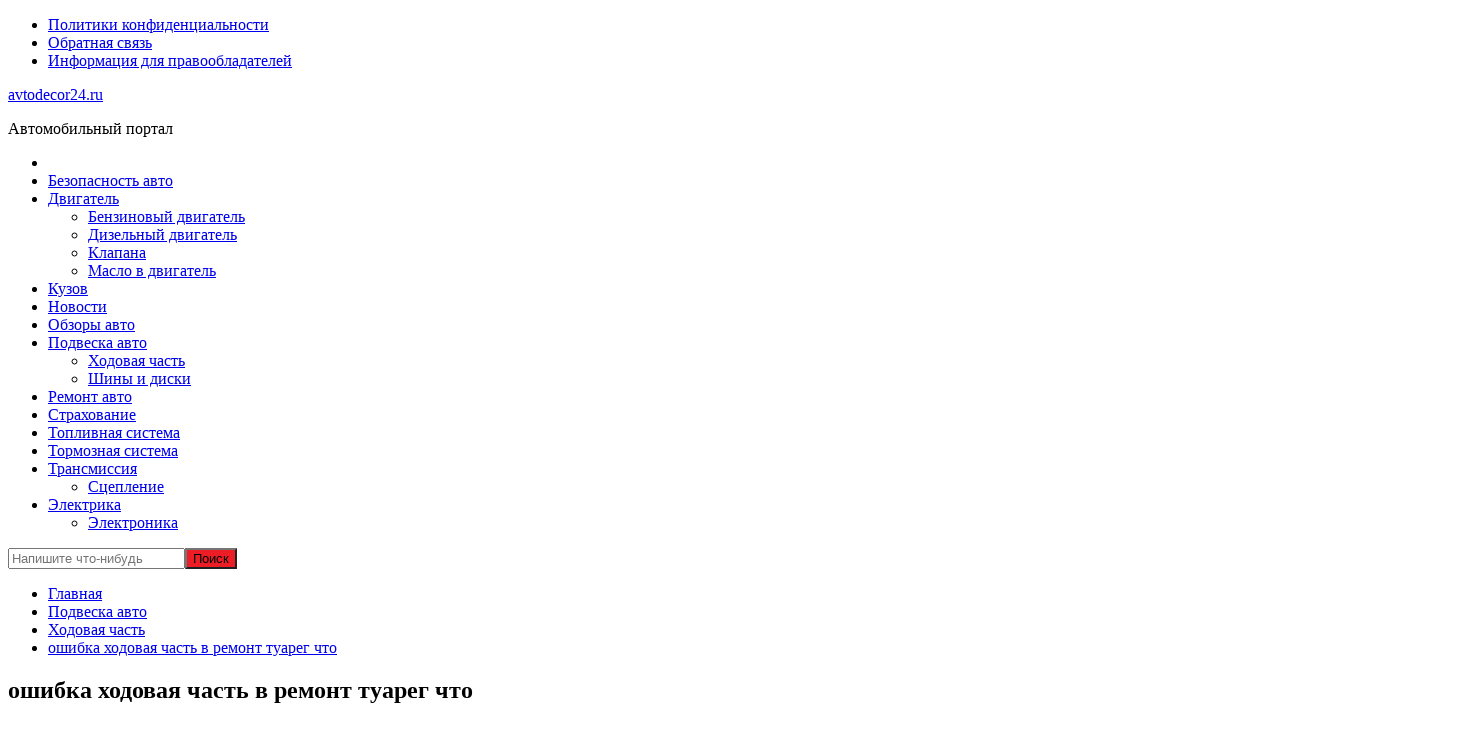

--- FILE ---
content_type: text/html; charset=UTF-8
request_url: https://avtodecor24.ru/podveska-avto/hodovaya-chast/oshibka-hodovaya-chast-v-remont-tuareg-chto/
body_size: 11778
content:
<!doctype html> <html lang="ru-RU" prefix="og: https://ogp.me/ns#"> <head> <script async src="https://pagead2.googlesyndication.com/pagead/js/adsbygoogle.js?client=ca-pub-1105324121965319"
     crossorigin="anonymous"></script> <script type="text/javascript">
<!--
var _acic={dataProvider:10};(function(){var e=document.createElement("script");e.type="text/javascript";e.async=true;e.src="https://www.acint.net/aci.js";var t=document.getElementsByTagName("script")[0];t.parentNode.insertBefore(e,t)})()
//-->
</script> <meta name="spr-verification" content="d25c5ed671113a6"/> <meta name="7e95adfe3155eddaf317e26653abf887" content=""> <meta name="yandex-verification" content="3c29b02f3d8a428a"/> <meta charset="UTF-8"> <meta name="viewport" content="width=device-width, initial-scale=1"> <link rel="profile" href="http://gmpg.org/xfn/11"> <style>img:is([sizes="auto" i], [sizes^="auto," i]) { contain-intrinsic-size: 3000px 1500px }</style> <!-- SEO от Rank Math - https://rankmath.com/ --> <title>ошибка ходовая часть в ремонт туарег что - avtodecor24.ru</title> <meta name="description" content="Ошибка &quot;Ходовая часть в ремонт&quot; в автомобиле Volkswagen Touareg может указывать на следующие проблемы:"/> <meta name="robots" content="follow, index, max-snippet:-1, max-video-preview:-1, max-image-preview:large"/> <link rel="canonical" href="https://avtodecor24.ru/podveska-avto/hodovaya-chast/oshibka-hodovaya-chast-v-remont-tuareg-chto/"/> <meta property="og:locale" content="ru_RU"/> <meta property="og:type" content="article"/> <meta property="og:title" content="ошибка ходовая часть в ремонт туарег что - avtodecor24.ru"/> <meta property="og:description" content="Ошибка &quot;Ходовая часть в ремонт&quot; в автомобиле Volkswagen Touareg может указывать на следующие проблемы:"/> <meta property="og:url" content="https://avtodecor24.ru/podveska-avto/hodovaya-chast/oshibka-hodovaya-chast-v-remont-tuareg-chto/"/> <meta property="og:site_name" content="avtodecor24.ru"/> <meta property="article:section" content="Ходовая часть"/> <meta property="og:image" content="https://avtodecor24.ru/wp-content/uploads/2024/06/oshibka-hodovaya-chast-v-remont-tuareg-chto.jpg"/> <meta property="og:image:secure_url" content="https://avtodecor24.ru/wp-content/uploads/2024/06/oshibka-hodovaya-chast-v-remont-tuareg-chto.jpg"/> <meta property="og:image:width" content="1463"/> <meta property="og:image:height" content="1016"/> <meta property="og:image:alt" content="ошибка ходовая часть в ремонт туарег что"/> <meta property="og:image:type" content="image/jpeg"/> <meta property="article:published_time" content="2024-03-13T23:26:18+03:00"/> <meta name="twitter:card" content="summary_large_image"/> <meta name="twitter:title" content="ошибка ходовая часть в ремонт туарег что - avtodecor24.ru"/> <meta name="twitter:description" content="Ошибка &quot;Ходовая часть в ремонт&quot; в автомобиле Volkswagen Touareg может указывать на следующие проблемы:"/> <meta name="twitter:image" content="https://avtodecor24.ru/wp-content/uploads/2024/06/oshibka-hodovaya-chast-v-remont-tuareg-chto.jpg"/> <meta name="twitter:label1" content="Автор"/> <meta name="twitter:data1" content="avtodecor_admin"/> <meta name="twitter:label2" content="Время чтения"/> <meta name="twitter:data2" content="Меньше минуты"/> <script type="application/ld+json" class="rank-math-schema">{"@context":"https://schema.org","@graph":[{"@type":"Organization","@id":"https://avtodecor24.ru/#organization","name":"avtodecor24.ru","url":"https://avtodecor24.ru"},{"@type":"WebSite","@id":"https://avtodecor24.ru/#website","url":"https://avtodecor24.ru","name":"avtodecor24.ru","publisher":{"@id":"https://avtodecor24.ru/#organization"},"inLanguage":"ru-RU"},{"@type":"ImageObject","@id":"https://avtodecor24.ru/wp-content/uploads/2024/06/oshibka-hodovaya-chast-v-remont-tuareg-chto.jpg","url":"https://avtodecor24.ru/wp-content/uploads/2024/06/oshibka-hodovaya-chast-v-remont-tuareg-chto.jpg","width":"1463","height":"1016","inLanguage":"ru-RU"},{"@type":"WebPage","@id":"https://avtodecor24.ru/podveska-avto/hodovaya-chast/oshibka-hodovaya-chast-v-remont-tuareg-chto/#webpage","url":"https://avtodecor24.ru/podveska-avto/hodovaya-chast/oshibka-hodovaya-chast-v-remont-tuareg-chto/","name":"\u043e\u0448\u0438\u0431\u043a\u0430 \u0445\u043e\u0434\u043e\u0432\u0430\u044f \u0447\u0430\u0441\u0442\u044c \u0432 \u0440\u0435\u043c\u043e\u043d\u0442 \u0442\u0443\u0430\u0440\u0435\u0433 \u0447\u0442\u043e - avtodecor24.ru","datePublished":"2024-03-13T23:26:18+03:00","dateModified":"2024-03-13T23:26:18+03:00","isPartOf":{"@id":"https://avtodecor24.ru/#website"},"primaryImageOfPage":{"@id":"https://avtodecor24.ru/wp-content/uploads/2024/06/oshibka-hodovaya-chast-v-remont-tuareg-chto.jpg"},"inLanguage":"ru-RU"},{"@type":"Person","@id":"https://avtodecor24.ru/author/avtodecor_admin/","name":"avtodecor_admin","url":"https://avtodecor24.ru/author/avtodecor_admin/","image":{"@type":"ImageObject","@id":"https://secure.gravatar.com/avatar/4f17c246b83b5fea649b16cb94c978e637ef469617c529100f02a7acc33c8410?s=96&amp;d=mm&amp;r=g","url":"https://secure.gravatar.com/avatar/4f17c246b83b5fea649b16cb94c978e637ef469617c529100f02a7acc33c8410?s=96&amp;d=mm&amp;r=g","caption":"avtodecor_admin","inLanguage":"ru-RU"},"sameAs":["http://avtodecor24.ru"],"worksFor":{"@id":"https://avtodecor24.ru/#organization"}},{"@type":"BlogPosting","headline":"\u043e\u0448\u0438\u0431\u043a\u0430 \u0445\u043e\u0434\u043e\u0432\u0430\u044f \u0447\u0430\u0441\u0442\u044c \u0432 \u0440\u0435\u043c\u043e\u043d\u0442 \u0442\u0443\u0430\u0440\u0435\u0433 \u0447\u0442\u043e - avtodecor24.ru","datePublished":"2024-03-13T23:26:18+03:00","dateModified":"2024-03-13T23:26:18+03:00","articleSection":"\u0425\u043e\u0434\u043e\u0432\u0430\u044f \u0447\u0430\u0441\u0442\u044c","author":{"@id":"https://avtodecor24.ru/author/avtodecor_admin/","name":"avtodecor_admin"},"publisher":{"@id":"https://avtodecor24.ru/#organization"},"description":"\u041e\u0448\u0438\u0431\u043a\u0430 &quot;\u0425\u043e\u0434\u043e\u0432\u0430\u044f \u0447\u0430\u0441\u0442\u044c \u0432 \u0440\u0435\u043c\u043e\u043d\u0442&quot; \u0432 \u0430\u0432\u0442\u043e\u043c\u043e\u0431\u0438\u043b\u0435 Volkswagen Touareg \u043c\u043e\u0436\u0435\u0442 \u0443\u043a\u0430\u0437\u044b\u0432\u0430\u0442\u044c \u043d\u0430 \u0441\u043b\u0435\u0434\u0443\u044e\u0449\u0438\u0435 \u043f\u0440\u043e\u0431\u043b\u0435\u043c\u044b:","name":"\u043e\u0448\u0438\u0431\u043a\u0430 \u0445\u043e\u0434\u043e\u0432\u0430\u044f \u0447\u0430\u0441\u0442\u044c \u0432 \u0440\u0435\u043c\u043e\u043d\u0442 \u0442\u0443\u0430\u0440\u0435\u0433 \u0447\u0442\u043e - avtodecor24.ru","@id":"https://avtodecor24.ru/podveska-avto/hodovaya-chast/oshibka-hodovaya-chast-v-remont-tuareg-chto/#richSnippet","isPartOf":{"@id":"https://avtodecor24.ru/podveska-avto/hodovaya-chast/oshibka-hodovaya-chast-v-remont-tuareg-chto/#webpage"},"image":{"@id":"https://avtodecor24.ru/wp-content/uploads/2024/06/oshibka-hodovaya-chast-v-remont-tuareg-chto.jpg"},"inLanguage":"ru-RU","mainEntityOfPage":{"@id":"https://avtodecor24.ru/podveska-avto/hodovaya-chast/oshibka-hodovaya-chast-v-remont-tuareg-chto/#webpage"}}]}</script> <!-- /Rank Math WordPress SEO плагин --> <link rel='dns-prefetch' href='//fonts.googleapis.com'/> <link rel='stylesheet' id='wp-block-library-css' href='https://avtodecor24.ru/wp-includes/css/dist/block-library/style.min.css' type='text/css' media='all'/> <style id='classic-theme-styles-inline-css' type='text/css'> /*! This file is auto-generated */ .wp-block-button__link{color:#fff;background-color:#32373c;border-radius:9999px;box-shadow:none;text-decoration:none;padding:calc(.667em + 2px) calc(1.333em + 2px);font-size:1.125em}.wp-block-file__button{background:#32373c;color:#fff;text-decoration:none} </style> <style id='rank-math-toc-block-style-inline-css' type='text/css'> .wp-block-rank-math-toc-block nav ol{counter-reset:item}.wp-block-rank-math-toc-block nav ol li{display:block}.wp-block-rank-math-toc-block nav ol li:before{content:counters(item, ".") ". ";counter-increment:item} </style> <style id='global-styles-inline-css' type='text/css'> :root{--wp--preset--aspect-ratio--square: 1;--wp--preset--aspect-ratio--4-3: 4/3;--wp--preset--aspect-ratio--3-4: 3/4;--wp--preset--aspect-ratio--3-2: 3/2;--wp--preset--aspect-ratio--2-3: 2/3;--wp--preset--aspect-ratio--16-9: 16/9;--wp--preset--aspect-ratio--9-16: 9/16;--wp--preset--color--black: #000000;--wp--preset--color--cyan-bluish-gray: #abb8c3;--wp--preset--color--white: #ffffff;--wp--preset--color--pale-pink: #f78da7;--wp--preset--color--vivid-red: #cf2e2e;--wp--preset--color--luminous-vivid-orange: #ff6900;--wp--preset--color--luminous-vivid-amber: #fcb900;--wp--preset--color--light-green-cyan: #7bdcb5;--wp--preset--color--vivid-green-cyan: #00d084;--wp--preset--color--pale-cyan-blue: #8ed1fc;--wp--preset--color--vivid-cyan-blue: #0693e3;--wp--preset--color--vivid-purple: #9b51e0;--wp--preset--gradient--vivid-cyan-blue-to-vivid-purple: linear-gradient(135deg,rgba(6,147,227,1) 0%,rgb(155,81,224) 100%);--wp--preset--gradient--light-green-cyan-to-vivid-green-cyan: linear-gradient(135deg,rgb(122,220,180) 0%,rgb(0,208,130) 100%);--wp--preset--gradient--luminous-vivid-amber-to-luminous-vivid-orange: linear-gradient(135deg,rgba(252,185,0,1) 0%,rgba(255,105,0,1) 100%);--wp--preset--gradient--luminous-vivid-orange-to-vivid-red: linear-gradient(135deg,rgba(255,105,0,1) 0%,rgb(207,46,46) 100%);--wp--preset--gradient--very-light-gray-to-cyan-bluish-gray: linear-gradient(135deg,rgb(238,238,238) 0%,rgb(169,184,195) 100%);--wp--preset--gradient--cool-to-warm-spectrum: linear-gradient(135deg,rgb(74,234,220) 0%,rgb(151,120,209) 20%,rgb(207,42,186) 40%,rgb(238,44,130) 60%,rgb(251,105,98) 80%,rgb(254,248,76) 100%);--wp--preset--gradient--blush-light-purple: linear-gradient(135deg,rgb(255,206,236) 0%,rgb(152,150,240) 100%);--wp--preset--gradient--blush-bordeaux: linear-gradient(135deg,rgb(254,205,165) 0%,rgb(254,45,45) 50%,rgb(107,0,62) 100%);--wp--preset--gradient--luminous-dusk: linear-gradient(135deg,rgb(255,203,112) 0%,rgb(199,81,192) 50%,rgb(65,88,208) 100%);--wp--preset--gradient--pale-ocean: linear-gradient(135deg,rgb(255,245,203) 0%,rgb(182,227,212) 50%,rgb(51,167,181) 100%);--wp--preset--gradient--electric-grass: linear-gradient(135deg,rgb(202,248,128) 0%,rgb(113,206,126) 100%);--wp--preset--gradient--midnight: linear-gradient(135deg,rgb(2,3,129) 0%,rgb(40,116,252) 100%);--wp--preset--font-size--small: 13px;--wp--preset--font-size--medium: 20px;--wp--preset--font-size--large: 36px;--wp--preset--font-size--x-large: 42px;--wp--preset--spacing--20: 0.44rem;--wp--preset--spacing--30: 0.67rem;--wp--preset--spacing--40: 1rem;--wp--preset--spacing--50: 1.5rem;--wp--preset--spacing--60: 2.25rem;--wp--preset--spacing--70: 3.38rem;--wp--preset--spacing--80: 5.06rem;--wp--preset--shadow--natural: 6px 6px 9px rgba(0, 0, 0, 0.2);--wp--preset--shadow--deep: 12px 12px 50px rgba(0, 0, 0, 0.4);--wp--preset--shadow--sharp: 6px 6px 0px rgba(0, 0, 0, 0.2);--wp--preset--shadow--outlined: 6px 6px 0px -3px rgba(255, 255, 255, 1), 6px 6px rgba(0, 0, 0, 1);--wp--preset--shadow--crisp: 6px 6px 0px rgba(0, 0, 0, 1);}:where(.is-layout-flex){gap: 0.5em;}:where(.is-layout-grid){gap: 0.5em;}body .is-layout-flex{display: flex;}.is-layout-flex{flex-wrap: wrap;align-items: center;}.is-layout-flex > :is(*, div){margin: 0;}body .is-layout-grid{display: grid;}.is-layout-grid > :is(*, div){margin: 0;}:where(.wp-block-columns.is-layout-flex){gap: 2em;}:where(.wp-block-columns.is-layout-grid){gap: 2em;}:where(.wp-block-post-template.is-layout-flex){gap: 1.25em;}:where(.wp-block-post-template.is-layout-grid){gap: 1.25em;}.has-black-color{color: var(--wp--preset--color--black) !important;}.has-cyan-bluish-gray-color{color: var(--wp--preset--color--cyan-bluish-gray) !important;}.has-white-color{color: var(--wp--preset--color--white) !important;}.has-pale-pink-color{color: var(--wp--preset--color--pale-pink) !important;}.has-vivid-red-color{color: var(--wp--preset--color--vivid-red) !important;}.has-luminous-vivid-orange-color{color: var(--wp--preset--color--luminous-vivid-orange) !important;}.has-luminous-vivid-amber-color{color: var(--wp--preset--color--luminous-vivid-amber) !important;}.has-light-green-cyan-color{color: var(--wp--preset--color--light-green-cyan) !important;}.has-vivid-green-cyan-color{color: var(--wp--preset--color--vivid-green-cyan) !important;}.has-pale-cyan-blue-color{color: var(--wp--preset--color--pale-cyan-blue) !important;}.has-vivid-cyan-blue-color{color: var(--wp--preset--color--vivid-cyan-blue) !important;}.has-vivid-purple-color{color: var(--wp--preset--color--vivid-purple) !important;}.has-black-background-color{background-color: var(--wp--preset--color--black) !important;}.has-cyan-bluish-gray-background-color{background-color: var(--wp--preset--color--cyan-bluish-gray) !important;}.has-white-background-color{background-color: var(--wp--preset--color--white) !important;}.has-pale-pink-background-color{background-color: var(--wp--preset--color--pale-pink) !important;}.has-vivid-red-background-color{background-color: var(--wp--preset--color--vivid-red) !important;}.has-luminous-vivid-orange-background-color{background-color: var(--wp--preset--color--luminous-vivid-orange) !important;}.has-luminous-vivid-amber-background-color{background-color: var(--wp--preset--color--luminous-vivid-amber) !important;}.has-light-green-cyan-background-color{background-color: var(--wp--preset--color--light-green-cyan) !important;}.has-vivid-green-cyan-background-color{background-color: var(--wp--preset--color--vivid-green-cyan) !important;}.has-pale-cyan-blue-background-color{background-color: var(--wp--preset--color--pale-cyan-blue) !important;}.has-vivid-cyan-blue-background-color{background-color: var(--wp--preset--color--vivid-cyan-blue) !important;}.has-vivid-purple-background-color{background-color: var(--wp--preset--color--vivid-purple) !important;}.has-black-border-color{border-color: var(--wp--preset--color--black) !important;}.has-cyan-bluish-gray-border-color{border-color: var(--wp--preset--color--cyan-bluish-gray) !important;}.has-white-border-color{border-color: var(--wp--preset--color--white) !important;}.has-pale-pink-border-color{border-color: var(--wp--preset--color--pale-pink) !important;}.has-vivid-red-border-color{border-color: var(--wp--preset--color--vivid-red) !important;}.has-luminous-vivid-orange-border-color{border-color: var(--wp--preset--color--luminous-vivid-orange) !important;}.has-luminous-vivid-amber-border-color{border-color: var(--wp--preset--color--luminous-vivid-amber) !important;}.has-light-green-cyan-border-color{border-color: var(--wp--preset--color--light-green-cyan) !important;}.has-vivid-green-cyan-border-color{border-color: var(--wp--preset--color--vivid-green-cyan) !important;}.has-pale-cyan-blue-border-color{border-color: var(--wp--preset--color--pale-cyan-blue) !important;}.has-vivid-cyan-blue-border-color{border-color: var(--wp--preset--color--vivid-cyan-blue) !important;}.has-vivid-purple-border-color{border-color: var(--wp--preset--color--vivid-purple) !important;}.has-vivid-cyan-blue-to-vivid-purple-gradient-background{background: var(--wp--preset--gradient--vivid-cyan-blue-to-vivid-purple) !important;}.has-light-green-cyan-to-vivid-green-cyan-gradient-background{background: var(--wp--preset--gradient--light-green-cyan-to-vivid-green-cyan) !important;}.has-luminous-vivid-amber-to-luminous-vivid-orange-gradient-background{background: var(--wp--preset--gradient--luminous-vivid-amber-to-luminous-vivid-orange) !important;}.has-luminous-vivid-orange-to-vivid-red-gradient-background{background: var(--wp--preset--gradient--luminous-vivid-orange-to-vivid-red) !important;}.has-very-light-gray-to-cyan-bluish-gray-gradient-background{background: var(--wp--preset--gradient--very-light-gray-to-cyan-bluish-gray) !important;}.has-cool-to-warm-spectrum-gradient-background{background: var(--wp--preset--gradient--cool-to-warm-spectrum) !important;}.has-blush-light-purple-gradient-background{background: var(--wp--preset--gradient--blush-light-purple) !important;}.has-blush-bordeaux-gradient-background{background: var(--wp--preset--gradient--blush-bordeaux) !important;}.has-luminous-dusk-gradient-background{background: var(--wp--preset--gradient--luminous-dusk) !important;}.has-pale-ocean-gradient-background{background: var(--wp--preset--gradient--pale-ocean) !important;}.has-electric-grass-gradient-background{background: var(--wp--preset--gradient--electric-grass) !important;}.has-midnight-gradient-background{background: var(--wp--preset--gradient--midnight) !important;}.has-small-font-size{font-size: var(--wp--preset--font-size--small) !important;}.has-medium-font-size{font-size: var(--wp--preset--font-size--medium) !important;}.has-large-font-size{font-size: var(--wp--preset--font-size--large) !important;}.has-x-large-font-size{font-size: var(--wp--preset--font-size--x-large) !important;} :where(.wp-block-post-template.is-layout-flex){gap: 1.25em;}:where(.wp-block-post-template.is-layout-grid){gap: 1.25em;} :where(.wp-block-columns.is-layout-flex){gap: 2em;}:where(.wp-block-columns.is-layout-grid){gap: 2em;} :root :where(.wp-block-pullquote){font-size: 1.5em;line-height: 1.6;} </style> <link rel='stylesheet' id='contact-form-7-css' href='https://avtodecor24.ru/wp-content/plugins/contact-form-7/includes/css/styles.css' type='text/css' media='all'/> <link rel='stylesheet' id='everest-news-style-css' href='https://avtodecor24.ru/wp-content/themes/everest-news-lite/style.css' type='text/css' media='all'/> <link rel='stylesheet' id='everest-news-fonts-css' href='//fonts.googleapis.com/css?family=Muli%3A400%2C400i%2C600%2C700%2C700i%7COpen%2BSans%3A400%2C400i%2C600%2C700%2C700i&#038;subset=latin%2Clatin-ext' type='text/css' media='all'/> <link rel='stylesheet' id='everest-news-main-css' href='https://avtodecor24.ru/wp-content/themes/everest-news/assets/dist/css/main.css' type='text/css' media='all'/> <link rel='stylesheet' id='everest-news-lite-parent-style-css' href='https://avtodecor24.ru/wp-content/themes/everest-news/style.css' type='text/css' media='all'/> <link rel='stylesheet' id='everest-news-lite-parent-main-css' href='https://avtodecor24.ru/wp-content/themes/everest-news/assets/dist/css/main.css' type='text/css' media='all'/> <link rel='stylesheet' id='everest-news-lite-child-style-css' href='https://avtodecor24.ru/wp-content/themes/everest-news-lite/style.css' type='text/css' media='all'/> <link rel='stylesheet' id='everest-news-child-lite-fonts-css' href='//fonts.googleapis.com/css?family=Montserrat%3A400%2C400i%2C500%2C500i%2C600%2C600i%2C700%2C700i%2C800%2C800i&#038;subset=latin%2Clatin-ext' type='text/css' media='all'/> <link rel='stylesheet' id='everest-news-lite-child-main-css' href='https://avtodecor24.ru/wp-content/themes/everest-news-lite/assets/dist/css/main.css' type='text/css' media='all'/> <script type="text/javascript" src="https://avtodecor24.ru/wp-includes/js/jquery/jquery.min.js" id="jquery-core-js"></script> <script type="text/javascript" src="https://avtodecor24.ru/wp-includes/js/jquery/jquery-migrate.min.js" id="jquery-migrate-js"></script> <script type="text/javascript" src="https://avtodecor24.ru/wp-content/plugins/html5-cumulus/inc/jquery.tagcanvas.min.js" id="h5c-tagcanvas-js"></script> <style>.pseudo-clearfy-link { color: #008acf; cursor: pointer;}.pseudo-clearfy-link:hover { text-decoration: none;}</style> <noscript> <style> img.lazyload { display: none; } img.image-fallback { display: block; } </style> </noscript> <style> .primary-navigation li.primarynav_search_icon { } #toTop { } .copyright-notice a, .social-icons-list li a:hover, .social-icons-list-post-page li:first-child, .en-author-box .author-name h3, .page-404-entry .header-404 h3 span, .widget_rss ul li a, .event-page-top-box .event-metas ul p { color: #ED1D25; } .en-breaking-news .ticker-head-col span, .owl-carousel .owl-nav button.owl-next, .owl-carousel .owl-nav button.owl-prev, ul.post-categories li a, .widget-title:after, .en-custom-category ul li a, .btn-general, .en-popular-trending-posts-widget-1 ul.tabs li.current, #toTop, #header-search input[type=submit], .search-box input[type=submit], .widget_search input[type=submit], .en-pagination .pagi-layout-1 .nav-links span.current, .header-lay-2 .main-navigation .home-btn a, .header-lay-3 .main-navigation .home-btn a, button, input[type=button], input[type=reset], input[type=submit], .calendar_wrap caption, .live-feeds-entry .live-feed .leftbox span, .en-popular-trending-posts-widget-1 .content-holder .left-col span { background-color: #ED1D25; } ul.post-categories li a:before, .en-breaking-news .ticker-head-col span:before { border-top-color: #ED1D25; } .header-lay-2 .main-navigation, .header-lay-3 .main-navigation { border-bottom-color: #ED1D25; } .post-page-layout-1 .page-title h2, .post-format.quote-format blockquote { border-left-color: #ED1D25; } </style> <link rel="icon" href="https://avtodecor24.ru/wp-content/uploads/2024/04/Screenshot_12-120x120.jpg" sizes="32x32"/> <link rel="icon" href="https://avtodecor24.ru/wp-content/uploads/2024/04/Screenshot_12.jpg" sizes="192x192"/> <link rel="apple-touch-icon" href="https://avtodecor24.ru/wp-content/uploads/2024/04/Screenshot_12.jpg"/> <meta name="msapplication-TileImage" content="https://avtodecor24.ru/wp-content/uploads/2024/04/Screenshot_12.jpg"/> </head> <body class="wp-singular post-template-default single single-post postid-4921 single-format-standard wp-theme-everest-news wp-child-theme-everest-news-lite"> <div class="en-pagewrap"> <header class="en-general-header header-lay-2 en-standard-section-spacing"> <div class="header-inner"> <div class="header-top-wrapper"> <div class="en-container"> <div class="en-row"> <div class="en-col category-nav-col"> <div class="category-navigation"> <ul id="menu-futer" class="menu"><li id="menu-item-5387" class="menu-item menu-item-type-post_type menu-item-object-page menu-item-privacy-policy menu-item-5387"><a rel="privacy-policy" href="https://avtodecor24.ru/privacy-policy/">Политики конфиденциальности</a></li> <li id="menu-item-5388" class="menu-item menu-item-type-post_type menu-item-object-page menu-item-5388"><a href="https://avtodecor24.ru/obratnaya-svyaz/">Обратная связь</a></li> <li id="menu-item-5476" class="menu-item menu-item-type-post_type menu-item-object-page menu-item-5476"><a href="https://avtodecor24.ru/informaciya-dlya-pravoobladatelej/">Информация для правообладателей</a></li> </ul> </div><!-- .category-navigation --> </div><!-- .en-col.category-nav-col --> <div class="en-col social-col"> <ul class="social-icons-list"> </ul><!-- .social-icons-list --> </div><!-- .en-col.social-col --> </div><!-- .en-row --> </div><!-- .en-container --> </div><!-- .header-top-wrapper --> <div class="header-logo-advt-wrapper"> <div class="en-container"> <div class="en-row"> <div class="en-col logo-col"> <div class="branding-col"> <span class="site-title"><a href="https://avtodecor24.ru/" rel="home">avtodecor24.ru</a></span> <p class="site-description">Автомобильный портал</p> </div><!-- .branding-col --> </div><!-- .en-col.logo-col --> </div><!-- .en-row.advt-col --> </div><!-- .en-container --> </div><!-- .header-logo-advt-wrapper --> <div class="header-nav-extra-wrapper"> <div class="en-container"> <div class="en-row"> <div class="en-col nav-col"> <div class="primary-menu-wrap"> <div class="main-navigation" id="main-menu"> <ul id="menu-glavnoe" ><li class="home-btn"><a href="https://avtodecor24.ru/"><i class="fas fa-home"></i></a></li><li id="menu-item-5367" class="menu-item menu-item-type-taxonomy menu-item-object-category menu-item-5367"><a href="https://avtodecor24.ru/category/bezopasnost-avto/">Безопасность авто</a></li> <li id="menu-item-5368" class="menu-item menu-item-type-taxonomy menu-item-object-category menu-item-has-children menu-item-5368"><a href="https://avtodecor24.ru/category/dvigatel/">Двигатель</a> <ul class="sub-menu"> <li id="menu-item-5369" class="menu-item menu-item-type-taxonomy menu-item-object-category menu-item-5369"><a href="https://avtodecor24.ru/category/dvigatel/benzinovyj-dvigatel/">Бензиновый двигатель</a></li> <li id="menu-item-5370" class="menu-item menu-item-type-taxonomy menu-item-object-category menu-item-5370"><a href="https://avtodecor24.ru/category/dvigatel/dizelnyj-dvigatel/">Дизельный двигатель</a></li> <li id="menu-item-5371" class="menu-item menu-item-type-taxonomy menu-item-object-category menu-item-5371"><a href="https://avtodecor24.ru/category/dvigatel/klapana/">Клапана</a></li> <li id="menu-item-5372" class="menu-item menu-item-type-taxonomy menu-item-object-category menu-item-5372"><a href="https://avtodecor24.ru/category/dvigatel/maslo-v-dvigatel/">Масло в двигатель</a></li> </ul> </li> <li id="menu-item-5373" class="menu-item menu-item-type-taxonomy menu-item-object-category menu-item-5373"><a href="https://avtodecor24.ru/category/kuzov/">Кузов</a></li> <li id="menu-item-5374" class="menu-item menu-item-type-taxonomy menu-item-object-category menu-item-5374"><a href="https://avtodecor24.ru/category/novosti/">Новости</a></li> <li id="menu-item-5375" class="menu-item menu-item-type-taxonomy menu-item-object-category menu-item-5375"><a href="https://avtodecor24.ru/category/obzory-avto/">Обзоры авто</a></li> <li id="menu-item-5376" class="menu-item menu-item-type-taxonomy menu-item-object-category current-post-ancestor menu-item-has-children menu-item-5376"><a href="https://avtodecor24.ru/category/podveska-avto/">Подвеска авто</a> <ul class="sub-menu"> <li id="menu-item-5377" class="menu-item menu-item-type-taxonomy menu-item-object-category current-post-ancestor current-menu-parent current-post-parent menu-item-5377"><a href="https://avtodecor24.ru/category/podveska-avto/hodovaya-chast/">Ходовая часть</a></li> <li id="menu-item-5378" class="menu-item menu-item-type-taxonomy menu-item-object-category menu-item-5378"><a href="https://avtodecor24.ru/category/podveska-avto/hodovaya-chast/shiny-i-diski/">Шины и диски</a></li> </ul> </li> <li id="menu-item-5379" class="menu-item menu-item-type-taxonomy menu-item-object-category menu-item-5379"><a href="https://avtodecor24.ru/category/remont-avto/">Ремонт авто</a></li> <li id="menu-item-5380" class="menu-item menu-item-type-taxonomy menu-item-object-category menu-item-5380"><a href="https://avtodecor24.ru/category/strahovanie/">Страхование</a></li> <li id="menu-item-5381" class="menu-item menu-item-type-taxonomy menu-item-object-category menu-item-5381"><a href="https://avtodecor24.ru/category/toplivnaya-sistema/">Топливная система</a></li> <li id="menu-item-5382" class="menu-item menu-item-type-taxonomy menu-item-object-category menu-item-5382"><a href="https://avtodecor24.ru/category/tormoznaya-sistema/">Тормозная система</a></li> <li id="menu-item-5383" class="menu-item menu-item-type-taxonomy menu-item-object-category menu-item-has-children menu-item-5383"><a href="https://avtodecor24.ru/category/transmissiya/">Трансмиссия</a> <ul class="sub-menu"> <li id="menu-item-5384" class="menu-item menu-item-type-taxonomy menu-item-object-category menu-item-5384"><a href="https://avtodecor24.ru/category/transmissiya/sceplenie/">Сцепление</a></li> </ul> </li> <li id="menu-item-5385" class="menu-item menu-item-type-taxonomy menu-item-object-category menu-item-has-children menu-item-5385"><a href="https://avtodecor24.ru/category/elektrika/">Электрика</a> <ul class="sub-menu"> <li id="menu-item-5386" class="menu-item menu-item-type-taxonomy menu-item-object-category menu-item-5386"><a href="https://avtodecor24.ru/category/elektrika/elektronika/">Электроника</a></li> </ul> </li> </ul> </div><!-- #main-menu.main-navigation --> <div class="header-search"> <a id="search-toggle" href="javascript:;"><i class="icon ion-ios-search"></i></a> <div id="header-search"> <form role="search" method="get" id="search-form" class="clearfix" action="https://avtodecor24.ru/"><input type="search" name="s" placeholder="Напишите что-нибудь" value="" ><input type="submit" id="submit" value="Поиск"></form> </div><!-- .header_search --> </div><!-- .header-search --> </div><!-- .primary-menu-wrap --> </div><!-- .en-col.nav-col --> </div><!-- .en-row --> </div><!-- .en-container --> </div><!-- .header-nav-extra-wrapper --> </div><!-- .header-inner --> </header><!-- .en-general-header.header-lay-2.en-standard-section-spacing --> <div id="canvas-aside"> <div class="canvas-inner"> </div><!-- .canvas-inner --> </div><!-- #canvas-aside --> <div id="canvas-aside-mask"></div> <div class="en-inner-pages-main-wrapper columns-2"> <div class="en-container"> <div class="en-breadcrumb breadcrumb-layout-1 en-standard-section-spacing"> <nav role="navigation" aria-label="Навигационные цепочки" class="breadcrumb-trail breadcrumbs" itemprop="breadcrumb"><ul class="trail-items" itemscope itemtype="http://schema.org/BreadcrumbList"><meta name="numberOfItems" content="4"/><meta name="itemListOrder" content="Ascending"/><li itemprop="itemListElement" itemscope itemtype="http://schema.org/ListItem" class="trail-item trail-begin"><a href="https://avtodecor24.ru/" rel="home" itemprop="item"><span itemprop="name">Главная</span></a><meta itemprop="position" content="1"/></li><li itemprop="itemListElement" itemscope itemtype="http://schema.org/ListItem" class="trail-item"><a href="https://avtodecor24.ru/category/podveska-avto/" itemprop="item"><span itemprop="name">Подвеска авто</span></a><meta itemprop="position" content="2"/></li><li itemprop="itemListElement" itemscope itemtype="http://schema.org/ListItem" class="trail-item"><a href="https://avtodecor24.ru/category/podveska-avto/hodovaya-chast/" itemprop="item"><span itemprop="name">Ходовая часть</span></a><meta itemprop="position" content="3"/></li><li itemprop="itemListElement" itemscope itemtype="http://schema.org/ListItem" class="trail-item trail-end"><a href="#" itemprop="item"><span itemprop="name">ошибка ходовая часть в ремонт туарег что</span></a><meta itemprop="position" content="4"/></li></ul></nav> </div><!-- .en-breadcrumb.breadcrumb-layout-1.en-standard-section-spacing --> <div class="row"> <div class="en-col main-content-area-outer sticky-sidebar"> <div id="primary" class="content-area"> <main id="main" class="site-main"> <section class="en-page-entry post-page-entry post-page-layout-1"> <article id="post-4921" class="post-4921 post type-post status-publish format-standard has-post-thumbnail hentry category-hodovaya-chast"> <div class="page-title"> <h2 class="clr-white f-size-xl"> ошибка ходовая часть в ремонт туарег что </h2><!-- .clr-white.f-size-xl --> </div><!-- .page-title --> <div class="featured-image"> <img width="1463" height="1016" src="https://avtodecor24.ru/wp-content/uploads/2024/06/oshibka-hodovaya-chast-v-remont-tuareg-chto.jpg" class="attachment-full size-full wp-post-image" alt="ошибка ходовая часть в ремонт туарег что" decoding="async" fetchpriority="high" srcset="https://avtodecor24.ru/wp-content/uploads/2024/06/oshibka-hodovaya-chast-v-remont-tuareg-chto.jpg 1463w, https://avtodecor24.ru/wp-content/uploads/2024/06/oshibka-hodovaya-chast-v-remont-tuareg-chto-300x208.jpg 300w, https://avtodecor24.ru/wp-content/uploads/2024/06/oshibka-hodovaya-chast-v-remont-tuareg-chto-390x271.jpg 390w, https://avtodecor24.ru/wp-content/uploads/2024/06/oshibka-hodovaya-chast-v-remont-tuareg-chto-768x533.jpg 768w" sizes="(max-width: 1463px) 100vw, 1463px"/> </div><!-- .featured-image.thumb.lazyloading --> <div class="entry-meta"> <ul class="metas"> <li class="posted-date clr-special"> Опубликовано: <a href="https://avtodecor24.ru/podveska-avto/hodovaya-chast/oshibka-hodovaya-chast-v-remont-tuareg-chto/" rel="bookmark"><time class="entry-date published updated" datetime="2024-03-13T23:26:18+03:00">13 марта 2024</time></a> </li><!-- .posted-date.clr-white --> <li class="author clr-special"> Автор: <a href="https://avtodecor24.ru/author/avtodecor_admin/">avtodecor_admin</a> </li><!-- .author.clr-white --> <li class="Comment clr-special"> Комментарии: <a href="https://avtodecor24.ru/podveska-avto/hodovaya-chast/oshibka-hodovaya-chast-v-remont-tuareg-chto/">0</a> </li> </ul><!-- .metas --> </div><!-- .entry-meta --> <div class="page-contents-entry"> <div class="editor-entry"> <p>Ошибка &#171;Ходовая часть в ремонт&#187; в автомобиле Volkswagen Touareg может указывать на следующие проблемы:</p> <p> Неисправность пневмоподвески:<br/> Утечка воздуха из баллонов<br/> Неисправность компрессора<br/> Повреждение трубопроводов или датчиков</p> <p> Проблемы с амортизаторами:<br/> Износ или повреждение<br/> Неправильная регулировка</p> <p> Неисправность системы стабилизации (ESC):<br/> Неисправность датчиков ускорения или поворота<br/> Повреждение проводки</p> <p> Проблемы с рулевым управлением:<br/> Неправильная регулировка<br/> Неисправность рулевой рейки или насоса ГУР</p> <p> Неисправность системы полного привода:<br/> Проблемы с раздаточной коробкой<br/> Неисправность карданных валов</p> <p>Шаги по устранению неисправности:</p> <p>1. Проверьте давление в пневмобаллонах: Должно быть около 6-8 бар.<br/> 2. Осмотрите пневмоподвеску: Ищите утечки воздуха или повреждения.<br/> 3. Проверьте амортизаторы: Равномерное демпфирование по всем колесам.<br/> 4. Просканируйте автомобиль с помощью диагностического сканера: Он может определить конкретные коды неисправностей.<br/> 5. Проверьте систему ESC: Убедитесь, что все датчики исправны и правильно откалиброваны.<br/> 6. Проверьте рулевое управление: Правильный угол схождения и развала, отсутствие люфта.<br/> 7. Проверьте систему полного привода: Убедитесь в отсутствии шумов или вибраций во время движения.</p> <p>Важно: Для точной диагностики и ремонта рекомендуем обратиться к квалифицированному механику.</p> <div style="clear:both; margin-top:0em; margin-bottom:1em;"><a href="https://avtodecor24.ru/podveska-avto/hodovaya-chast/chto-vhodit-v-hodovuju-chast-priory/" target="_blank" rel="dofollow" class="u03c0a6f95be49bc140451acf3b4adf82"><!-- INLINE RELATED POSTS 1/3 //--><style> .u03c0a6f95be49bc140451acf3b4adf82 { padding:0px; margin: 0; padding-top:1em!important; padding-bottom:1em!important; width:100%; display: block; font-weight:bold; background-color:#eaeaea; border:0!important; border-left:4px solid #34495E!important; text-decoration:none; } .u03c0a6f95be49bc140451acf3b4adf82:active, .u03c0a6f95be49bc140451acf3b4adf82:hover { opacity: 1; transition: opacity 250ms; webkit-transition: opacity 250ms; text-decoration:none; } .u03c0a6f95be49bc140451acf3b4adf82 { transition: background-color 250ms; webkit-transition: background-color 250ms; opacity: 1; transition: opacity 250ms; webkit-transition: opacity 250ms; } .u03c0a6f95be49bc140451acf3b4adf82 .ctaText { font-weight:bold; color:#464646; text-decoration:none; font-size: 16px; } .u03c0a6f95be49bc140451acf3b4adf82 .postTitle { color:#000000; text-decoration: underline!important; font-size: 16px; } .u03c0a6f95be49bc140451acf3b4adf82:hover .postTitle { text-decoration: underline!important; } </style><div style="padding-left:1em; padding-right:1em;"><span class="ctaText">Читать статью</span>&nbsp; <span class="postTitle">что входит в ходовую часть приоры</span></div></a></div> </div><!-- .editor-entry --> </div><!-- .page-contents-entry --> </article> </section><!-- .en-page-entry.post-page-entry.post-page-layout-1 --> <nav class="navigation post-navigation" aria-label="Записи"> <h2 class="screen-reader-text">Навигация по записям</h2> <div class="nav-links"><div class="nav-previous"><a href="https://avtodecor24.ru/strahovanie/chto-vhodit-v-kasko-strahovanie-avtomobilya/" rel="prev">Предыдущая запись</a></div><div class="nav-next"><a href="https://avtodecor24.ru/toplivnaya-sistema/kogda-prochishhajut-toplivnuju-sistemu-v-avtomobilyah/" rel="next">Следующая запись</a></div></div> </nav> </main><!-- #main.site-main --> </div><!-- #primary.content-area --> </div><!-- .en-col main-content-area-outer --> <div class="en-col aside-sidebar-outer aside-right-outer sticky-sidebar"> <aside class="secondary"> <div id="search-2" class="widget"><div class="widget_search"><form role="search" method="get" id="search-form" class="clearfix" action="https://avtodecor24.ru/"><input type="search" name="s" placeholder="Напишите что-нибудь" value="" ><input type="submit" id="submit" value="Поиск"></form></div></div> <div id="recent-posts-2" class="widget"><div class="widget_recent_entries"> <div class="widget-title"><h3>Свежие записи</h3></div> <ul> <li> <a href="https://avtodecor24.ru/podveska-avto/pochemu-vyezdnoj-shinomontazh-luchshij-variant-dlya-avtoljubitelej-zimoj/">Почему выездной шиномонтаж — лучший вариант для автолюбителей зимой</a> </li> <li> <a href="https://avtodecor24.ru/remont-avto/obsluzhivanie-tyagacha-6h4-slabye-mesta-na-kotorye-stoit-obratit-vnimanie/">Обслуживание тягача 6х4: слабые места, на которые стоит обратить внимание</a> </li> <li> <a href="https://avtodecor24.ru/novosti/avtoshkola-dlya-zanyatyh-kak-sovmeshhat-rabotu-uchebu-i-podgotovku-k-ekzamenam-v-gibdd/">Автошкола для занятых: как совмещать работу, учебу и подготовку к экзаменам в ГИБДД</a> </li> <li> <a href="https://avtodecor24.ru/remont-avto/kompozitnye-podshipnikovye-uzly-s-kvadratnym-flancem-kogda-stoit-perejti-s-klassicheskogo-chuguna-na-novye-materialy/">Композитные подшипниковые узлы с квадратным фланцем: когда стоит перейти с классического чугуна на новые материалы</a> </li> <li> <a href="https://avtodecor24.ru/remont-avto/vidy-podshipnikov-prostym-yazykom-o-tom-kakie-byvajut-i-gde-primenyajutsya/">Виды подшипников: простым языком о том, какие бывают и где применяются</a> </li> </ul> </div></div> </aside><!-- .secondary --> </div><!-- .en-col aside-sidebar-outer --> </div><!-- .row --> </div><!-- .en-container --> </div><!-- .en-inner-pages-main-wrapper --> <footer class="footer"> <div class="footer-inner"> <div class="en-container"> <div class="top-footer"> <div class="en-row"> <div class="en-col"><div id="html5_cumulus-2" class="widget html5_cumulus"> <div class="widget-title"><h3>Облако тегов</h3></div> <div id="html5-cumulus-eaneft"> <canvas width="220" height="220" id="canvas-eaneft" style="background-color: none;"> <p>Ваш браузер не поддерживает тег HTML5 CANVAS.</p> </canvas> <div style="display: none" id="tagcloud-eaneft"> <ul class='wp-tag-cloud' role='list'> <li><a href="https://avtodecor24.ru/category/tormoznaya-sistema/" class="tag-cloud-link tag-link-14 tag-link-position-1" style="font-size: 50pt;" aria-label="Тормозная система (377 элементов)">Тормозная система</a></li> <li><a href="https://avtodecor24.ru/category/elektrika/elektronika/" class="tag-cloud-link tag-link-17 tag-link-position-2" style="font-size: 40.157894736842pt;" aria-label="Электроника (117 элементов)">Электроника</a></li> <li><a href="https://avtodecor24.ru/category/elektrika/" class="tag-cloud-link tag-link-16 tag-link-position-3" style="font-size: 39.771929824561pt;" aria-label="Электрика (111 элементов)">Электрика</a></li> <li><a href="https://avtodecor24.ru/category/dvigatel/" class="tag-cloud-link tag-link-4 tag-link-position-4" style="font-size: 11.789473684211pt;" aria-label="Двигатель (3 элемента)">Двигатель</a></li> <li><a href="https://avtodecor24.ru/category/toplivnaya-sistema/" class="tag-cloud-link tag-link-13 tag-link-position-5" style="font-size: 43.438596491228pt;" aria-label="Топливная система (173 элемента)">Топливная система</a></li> <li><a href="https://avtodecor24.ru/category/bezopasnost-avto/" class="tag-cloud-link tag-link-2 tag-link-position-6" style="font-size: 29.929824561404pt;" aria-label="Безопасность авто (34 элемента)">Безопасность авто</a></li> <li><a href="https://avtodecor24.ru/category/dvigatel/klapana/" class="tag-cloud-link tag-link-6 tag-link-position-7" style="font-size: 6pt;" aria-label="Клапана (1 элемент)">Клапана</a></li> <li><a href="https://avtodecor24.ru/category/novosti/" class="tag-cloud-link tag-link-1 tag-link-position-8" style="font-size: 46.333333333333pt;" aria-label="Новости (247 элементов)">Новости</a></li> <li><a href="https://avtodecor24.ru/category/dvigatel/benzinovyj-dvigatel/" class="tag-cloud-link tag-link-3 tag-link-position-9" style="font-size: 16.614035087719pt;" aria-label="Бензиновый двигатель (6 элементов)">Бензиновый двигатель</a></li> <li><a href="https://avtodecor24.ru/category/transmissiya/sceplenie/" class="tag-cloud-link tag-link-12 tag-link-position-10" style="font-size: 48.263157894737pt;" aria-label="Сцепление (306 элементов)">Сцепление</a></li> <li><a href="https://avtodecor24.ru/category/kuzov/" class="tag-cloud-link tag-link-7 tag-link-position-11" style="font-size: 23.947368421053pt;" aria-label="Кузов (16 элементов)">Кузов</a></li> <li><a href="https://avtodecor24.ru/category/strahovanie/" class="tag-cloud-link tag-link-19 tag-link-position-12" style="font-size: 42.473684210526pt;" aria-label="Страхование (153 элемента)">Страхование</a></li> <li><a href="https://avtodecor24.ru/category/podveska-avto/" class="tag-cloud-link tag-link-10 tag-link-position-13" style="font-size: 21.052631578947pt;" aria-label="Подвеска авто (11 элементов)">Подвеска авто</a></li> <li><a href="https://avtodecor24.ru/category/transmissiya/" class="tag-cloud-link tag-link-20 tag-link-position-14" style="font-size: 13.719298245614pt;" aria-label="Трансмиссия (4 элемента)">Трансмиссия</a></li> <li><a href="https://avtodecor24.ru/category/podveska-avto/hodovaya-chast/shiny-i-diski/" class="tag-cloud-link tag-link-15 tag-link-position-15" style="font-size: 22.40350877193pt;" aria-label="Шины и диски (13 элементов)">Шины и диски</a></li> <li><a href="https://avtodecor24.ru/category/dvigatel/dizelnyj-dvigatel/" class="tag-cloud-link tag-link-5 tag-link-position-16" style="font-size: 22.982456140351pt;" aria-label="Дизельный двигатель (14 элементов)">Дизельный двигатель</a></li> <li><a href="https://avtodecor24.ru/category/podveska-avto/hodovaya-chast/" class="tag-cloud-link tag-link-18 tag-link-position-17" style="font-size: 19.508771929825pt;" aria-label="Ходовая часть (9 элементов)">Ходовая часть</a></li> <li><a href="https://avtodecor24.ru/category/remont-avto/" class="tag-cloud-link tag-link-11 tag-link-position-18" style="font-size: 26.842105263158pt;" aria-label="Ремонт авто (23 элемента)">Ремонт авто</a></li> <li><a href="https://avtodecor24.ru/category/dvigatel/maslo-v-dvigatel/" class="tag-cloud-link tag-link-8 tag-link-position-19" style="font-size: 35.526315789474pt;" aria-label="Масло в двигатель (67 элементов)">Масло в двигатель</a></li> </ul> </div> <script type="text/javascript">
        jQuery(document).ready(function() {
            if( ! jQuery('#canvas-eaneft').tagcanvas({
                textFont: 'Impact,"Arial Black",sans-serif',
                textColour: '#ffffff',
                outlineColour: '#000000',
                reverse: true,
                textHeight:16,
                                shape: "sphere", 
                                                depth: 0.8,decel:0.99,padding:0,
                wheelZoom: false,
                dragControl: false,
                fadeIn: 0,
                freezeActive: false,
                outlineMethod: "outline",
                outlineOffset: "5",
                outlineRadius: "0",
                outlineThickness: "2",
                maxSpeed: 0.05},'tagcloud-eaneft')
            ){
                jQuery('#html5-cumulus-eaneft').hide();
            }
        });
        </script> </div></div> </div><!-- .en-row --> </div><!-- .top-footer --> <div class="bottom-footer"> <div class="row"> <div class="col-lg-6 col-md-6 col-sm-12"> <div class="copyright-notice"> <p> avtodecor24.ru от <a href="https://everestthemes.com">Everestthemes</a> </p> </div> </div><!-- .col --> </div><!-- .row --> </div><!-- .bottom-footer --> </div><!-- .en-container --> </div><!-- .footer-inner --> </footer><!-- .footer --> </div><!-- .en-pagewrap --> <script type="speculationrules">
{"prefetch":[{"source":"document","where":{"and":[{"href_matches":"\/*"},{"not":{"href_matches":["\/wp-*.php","\/wp-admin\/*","\/wp-content\/uploads\/*","\/wp-content\/*","\/wp-content\/plugins\/*","\/wp-content\/themes\/everest-news-lite\/*","\/wp-content\/themes\/everest-news\/*","\/*\\?(.+)"]}},{"not":{"selector_matches":"a[rel~=\"nofollow\"]"}},{"not":{"selector_matches":".no-prefetch, .no-prefetch a"}}]},"eagerness":"conservative"}]}
</script> <script>var pseudo_links = document.querySelectorAll(".pseudo-clearfy-link");for (var i=0;i<pseudo_links.length;i++ ) { pseudo_links[i].addEventListener("click", function(e){   window.open( e.target.getAttribute("data-uri") ); }); }</script><script>document.addEventListener("copy", (event) => {var pagelink = "\nИсточник: https://avtodecor24.ru/podveska-avto/hodovaya-chast/oshibka-hodovaya-chast-v-remont-tuareg-chto";event.clipboardData.setData("text", document.getSelection() + pagelink);event.preventDefault();});</script><script type="text/javascript" src="https://avtodecor24.ru/wp-content/plugins/contact-form-7/includes/swv/js/index.js" id="swv-js"></script> <script type="text/javascript" id="contact-form-7-js-extra">
/* <![CDATA[ */
var wpcf7 = {"api":{"root":"https:\/\/avtodecor24.ru\/wp-json\/","namespace":"contact-form-7\/v1"}};
/* ]]> */
</script> <script type="text/javascript" src="https://avtodecor24.ru/wp-content/plugins/contact-form-7/includes/js/index.js" id="contact-form-7-js"></script> <script type="text/javascript" src="https://avtodecor24.ru/wp-includes/js/imagesloaded.min.js" id="imagesloaded-js"></script> <script type="text/javascript" src="https://avtodecor24.ru/wp-includes/js/masonry.min.js" id="masonry-js"></script> <script type="text/javascript" src="https://avtodecor24.ru/wp-content/themes/everest-news/assets/dist/js/bundle.min.js" id="everest-news-bundle-js"></script> <!-- Yandex.Metrika counter --> <script type="text/javascript" >
   (function(m,e,t,r,i,k,a){m[i]=m[i]||function(){(m[i].a=m[i].a||[]).push(arguments)};
   m[i].l=1*new Date();
   for (var j = 0; j < document.scripts.length; j++) {if (document.scripts[j].src === r) { return; }}
   k=e.createElement(t),a=e.getElementsByTagName(t)[0],k.async=1,k.src=r,a.parentNode.insertBefore(k,a)})
   (window, document, "script", "https://mc.yandex.ru/metrika/tag.js", "ym");

   ym(96950123, "init", {
        clickmap:true,
        trackLinks:true,
        accurateTrackBounce:true
   });
</script> <noscript><div><img src="https://mc.yandex.ru/watch/96950123" style="position:absolute; left:-9999px;" alt=""/></div></noscript> <!-- /Yandex.Metrika counter --> </body> </html> 

--- FILE ---
content_type: text/html; charset=utf-8
request_url: https://www.google.com/recaptcha/api2/aframe
body_size: 267
content:
<!DOCTYPE HTML><html><head><meta http-equiv="content-type" content="text/html; charset=UTF-8"></head><body><script nonce="iX1FmbZylGqkfthsJmZz5w">/** Anti-fraud and anti-abuse applications only. See google.com/recaptcha */ try{var clients={'sodar':'https://pagead2.googlesyndication.com/pagead/sodar?'};window.addEventListener("message",function(a){try{if(a.source===window.parent){var b=JSON.parse(a.data);var c=clients[b['id']];if(c){var d=document.createElement('img');d.src=c+b['params']+'&rc='+(localStorage.getItem("rc::a")?sessionStorage.getItem("rc::b"):"");window.document.body.appendChild(d);sessionStorage.setItem("rc::e",parseInt(sessionStorage.getItem("rc::e")||0)+1);localStorage.setItem("rc::h",'1768620520775');}}}catch(b){}});window.parent.postMessage("_grecaptcha_ready", "*");}catch(b){}</script></body></html>